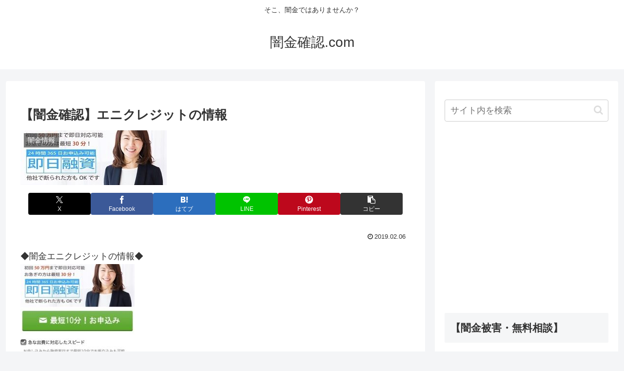

--- FILE ---
content_type: text/html; charset=UTF-8
request_url: http://yamikin-kakunin.com/wp-admin/admin-ajax.php
body_size: 205
content:
422255.00cf51b93c29944bf19b35da0ffb1899

--- FILE ---
content_type: text/html; charset=utf-8
request_url: https://www.google.com/recaptcha/api2/aframe
body_size: 268
content:
<!DOCTYPE HTML><html><head><meta http-equiv="content-type" content="text/html; charset=UTF-8"></head><body><script nonce="7_vXWW5Y7vaDQmcuUJSQvA">/** Anti-fraud and anti-abuse applications only. See google.com/recaptcha */ try{var clients={'sodar':'https://pagead2.googlesyndication.com/pagead/sodar?'};window.addEventListener("message",function(a){try{if(a.source===window.parent){var b=JSON.parse(a.data);var c=clients[b['id']];if(c){var d=document.createElement('img');d.src=c+b['params']+'&rc='+(localStorage.getItem("rc::a")?sessionStorage.getItem("rc::b"):"");window.document.body.appendChild(d);sessionStorage.setItem("rc::e",parseInt(sessionStorage.getItem("rc::e")||0)+1);localStorage.setItem("rc::h",'1769199056397');}}}catch(b){}});window.parent.postMessage("_grecaptcha_ready", "*");}catch(b){}</script></body></html>